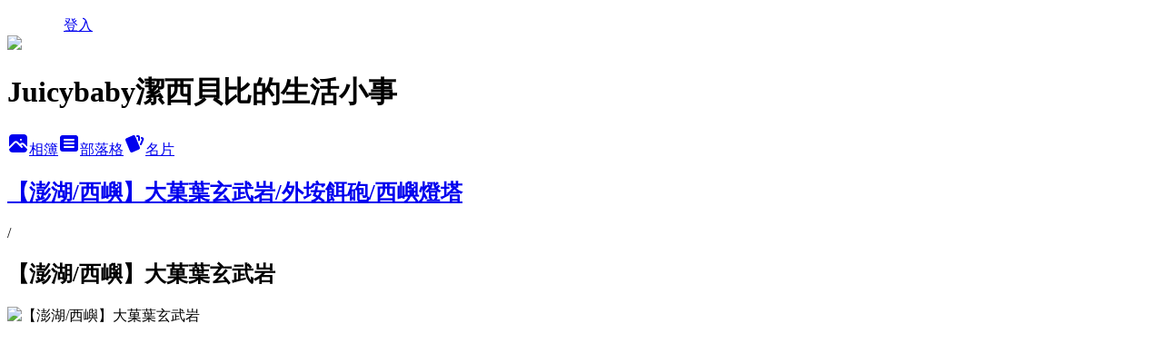

--- FILE ---
content_type: text/html; charset=utf-8
request_url: https://juicybaby0068.pixnet.net/albums/416570330/photos/4737946997
body_size: 12470
content:
<!DOCTYPE html><html lang="zh-TW"><head><meta charSet="utf-8"/><meta name="viewport" content="width=device-width, initial-scale=1"/><link rel="preload" href="/logo_pixnet_ch.svg" as="image"/><link rel="preload" as="image" href="https://picsum.photos/seed/juicybaby0068/1200/400"/><link rel="preload" href="https://pimg.1px.tw/juicybaby0068/1573240570-1324079585.jpg" as="image"/><link rel="stylesheet" href="/main.css" data-precedence="base"/><link rel="preload" as="script" fetchPriority="low" href="https://static.1px.tw/blog-next/_next/static/chunks/94688e2baa9fea03.js"/><script src="https://static.1px.tw/blog-next/_next/static/chunks/41eaa5427c45ebcc.js" async=""></script><script src="https://static.1px.tw/blog-next/_next/static/chunks/e2c6231760bc85bd.js" async=""></script><script src="https://static.1px.tw/blog-next/_next/static/chunks/94bde6376cf279be.js" async=""></script><script src="https://static.1px.tw/blog-next/_next/static/chunks/426b9d9d938a9eb4.js" async=""></script><script src="https://static.1px.tw/blog-next/_next/static/chunks/turbopack-5021d21b4b170dda.js" async=""></script><script src="https://static.1px.tw/blog-next/_next/static/chunks/ff1a16fafef87110.js" async=""></script><script src="https://static.1px.tw/blog-next/_next/static/chunks/e308b2b9ce476a3e.js" async=""></script><script src="https://static.1px.tw/blog-next/_next/static/chunks/2bf79572a40338b7.js" async=""></script><script src="https://static.1px.tw/blog-next/_next/static/chunks/d3c6eed28c1dd8e2.js" async=""></script><script src="https://static.1px.tw/blog-next/_next/static/chunks/d4d39cfc2a072218.js" async=""></script><script src="https://static.1px.tw/blog-next/_next/static/chunks/6a5d72c05b9cd4ba.js" async=""></script><script src="https://static.1px.tw/blog-next/_next/static/chunks/8af6103cf1375f47.js" async=""></script><script src="https://static.1px.tw/blog-next/_next/static/chunks/60d08651d643cedc.js" async=""></script><script src="https://static.1px.tw/blog-next/_next/static/chunks/0c9bfd0a9436c835.js" async=""></script><script src="https://static.1px.tw/blog-next/_next/static/chunks/ed01c75076819ebd.js" async=""></script><script src="https://static.1px.tw/blog-next/_next/static/chunks/a4df8fc19a9a82e6.js" async=""></script><title>【澎湖/西嶼】大菓葉玄武岩 - 痞客邦</title><meta name="description" content="【澎湖/西嶼】大菓葉玄武岩"/><meta name="google-adsense-platform-account" content="pub-2647689032095179"/><meta name="fb:app_id" content="101730233200171"/><link rel="canonical" href="https://juicybaby0068.pixnet.net/blog/albums/416570330/photos/4737946997"/><meta property="og:title" content="【澎湖/西嶼】大菓葉玄武岩 - 痞客邦"/><meta property="og:description" content="【澎湖/西嶼】大菓葉玄武岩"/><meta property="og:url" content="https://juicybaby0068.pixnet.net/blog/albums/416570330/photos/4737946997"/><meta property="og:image" content="https://pimg.1px.tw/juicybaby0068/1573240570-1324079585.jpg"/><meta property="og:image:width" content="1200"/><meta property="og:image:height" content="630"/><meta property="og:image:alt" content="【澎湖/西嶼】大菓葉玄武岩"/><meta property="og:type" content="article"/><meta name="twitter:card" content="summary_large_image"/><meta name="twitter:title" content="【澎湖/西嶼】大菓葉玄武岩 - 痞客邦"/><meta name="twitter:description" content="【澎湖/西嶼】大菓葉玄武岩"/><meta name="twitter:image" content="https://pimg.1px.tw/juicybaby0068/1573240570-1324079585.jpg"/><link rel="icon" href="/favicon.ico?favicon.a62c60e0.ico" sizes="32x32" type="image/x-icon"/><script src="https://static.1px.tw/blog-next/_next/static/chunks/a6dad97d9634a72d.js" noModule=""></script></head><body><!--$--><!--/$--><!--$?--><template id="B:0"></template><!--/$--><script>requestAnimationFrame(function(){$RT=performance.now()});</script><script src="https://static.1px.tw/blog-next/_next/static/chunks/94688e2baa9fea03.js" id="_R_" async=""></script><div hidden id="S:0"><script id="pixnet-vars">
          window.PIXNET = {
            post_id: 0,
            name: "juicybaby0068",
            user_id: 0,
            blog_id: "4806350",
            display_ads: true
          }; 
        </script><div class="relative min-h-screen"><nav class="fixed z-20 w-full bg-orange-500 text-white shadow-sm"><div id="pixnet-navbar-ad-blog_top"></div><div class="container mx-auto flex h-14 max-w-5xl items-center justify-between px-5"><a href="https://www.pixnet.net"><img src="/logo_pixnet_ch.svg" alt="PIXNET Logo"/></a><a href="/auth/authorize" class="!text-white">登入</a></div></nav><div class="container mx-auto max-w-5xl pt-[45px]"><div class="sm:px-4"><div class="bg-muted relative flex flex-col items-center justify-center gap-4 overflow-clip py-10 sm:mt-8 sm:rounded-sm"><img src="https://picsum.photos/seed/juicybaby0068/1200/400" class="absolute inset-0 h-full w-full object-cover"/><div class="absolute inset-0 bg-black/40 backdrop-blur-sm"></div><div class="relative z-10 flex flex-col items-center justify-center gap-4 px-4"><span data-slot="avatar" class="relative flex shrink-0 overflow-hidden rounded-full size-24 shadow"><span data-slot="avatar-fallback" class="bg-muted flex size-full items-center justify-center rounded-full"></span></span><div class="text-center"><h1 class="mb-1 text-2xl font-bold text-white text-shadow-2xs">Juicybaby潔西貝比的生活小事</h1></div><div class="flex items-center justify-center gap-3"><a href="/albums" data-slot="button" class="inline-flex items-center justify-center gap-2 whitespace-nowrap text-sm font-medium transition-all disabled:pointer-events-none disabled:opacity-50 [&amp;_svg]:pointer-events-none [&amp;_svg:not([class*=&#x27;size-&#x27;])]:size-4 shrink-0 [&amp;_svg]:shrink-0 outline-none focus-visible:border-ring focus-visible:ring-ring/50 focus-visible:ring-[3px] aria-invalid:ring-destructive/20 dark:aria-invalid:ring-destructive/40 aria-invalid:border-destructive bg-primary text-primary-foreground hover:bg-primary/90 h-9 px-4 py-2 has-[&gt;svg]:px-3 cursor-pointer rounded-full"><svg xmlns="http://www.w3.org/2000/svg" width="24" height="24" viewBox="0 0 24 24" fill="currentColor" stroke="none" class="tabler-icon tabler-icon-photo-filled "><path d="M8.813 11.612c.457 -.38 .918 -.38 1.386 .011l.108 .098l4.986 4.986l.094 .083a1 1 0 0 0 1.403 -1.403l-.083 -.094l-1.292 -1.293l.292 -.293l.106 -.095c.457 -.38 .918 -.38 1.386 .011l.108 .098l4.674 4.675a4 4 0 0 1 -3.775 3.599l-.206 .005h-12a4 4 0 0 1 -3.98 -3.603l6.687 -6.69l.106 -.095zm9.187 -9.612a4 4 0 0 1 3.995 3.8l.005 .2v9.585l-3.293 -3.292l-.15 -.137c-1.256 -1.095 -2.85 -1.097 -4.096 -.017l-.154 .14l-.307 .306l-2.293 -2.292l-.15 -.137c-1.256 -1.095 -2.85 -1.097 -4.096 -.017l-.154 .14l-5.307 5.306v-9.585a4 4 0 0 1 3.8 -3.995l.2 -.005h12zm-2.99 5l-.127 .007a1 1 0 0 0 0 1.986l.117 .007l.127 -.007a1 1 0 0 0 0 -1.986l-.117 -.007z"></path></svg>相簿</a><a href="/blog" data-slot="button" class="inline-flex items-center justify-center gap-2 whitespace-nowrap text-sm font-medium transition-all disabled:pointer-events-none disabled:opacity-50 [&amp;_svg]:pointer-events-none [&amp;_svg:not([class*=&#x27;size-&#x27;])]:size-4 shrink-0 [&amp;_svg]:shrink-0 outline-none focus-visible:border-ring focus-visible:ring-ring/50 focus-visible:ring-[3px] aria-invalid:ring-destructive/20 dark:aria-invalid:ring-destructive/40 aria-invalid:border-destructive border bg-background shadow-xs hover:bg-accent hover:text-accent-foreground dark:bg-input/30 dark:border-input dark:hover:bg-input/50 h-9 px-4 py-2 has-[&gt;svg]:px-3 cursor-pointer rounded-full"><svg xmlns="http://www.w3.org/2000/svg" width="24" height="24" viewBox="0 0 24 24" fill="currentColor" stroke="none" class="tabler-icon tabler-icon-article-filled "><path d="M19 3a3 3 0 0 1 2.995 2.824l.005 .176v12a3 3 0 0 1 -2.824 2.995l-.176 .005h-14a3 3 0 0 1 -2.995 -2.824l-.005 -.176v-12a3 3 0 0 1 2.824 -2.995l.176 -.005h14zm-2 12h-10l-.117 .007a1 1 0 0 0 0 1.986l.117 .007h10l.117 -.007a1 1 0 0 0 0 -1.986l-.117 -.007zm0 -4h-10l-.117 .007a1 1 0 0 0 0 1.986l.117 .007h10l.117 -.007a1 1 0 0 0 0 -1.986l-.117 -.007zm0 -4h-10l-.117 .007a1 1 0 0 0 0 1.986l.117 .007h10l.117 -.007a1 1 0 0 0 0 -1.986l-.117 -.007z"></path></svg>部落格</a><a href="https://www.pixnet.net/pcard/juicybaby0068" data-slot="button" class="inline-flex items-center justify-center gap-2 whitespace-nowrap text-sm font-medium transition-all disabled:pointer-events-none disabled:opacity-50 [&amp;_svg]:pointer-events-none [&amp;_svg:not([class*=&#x27;size-&#x27;])]:size-4 shrink-0 [&amp;_svg]:shrink-0 outline-none focus-visible:border-ring focus-visible:ring-ring/50 focus-visible:ring-[3px] aria-invalid:ring-destructive/20 dark:aria-invalid:ring-destructive/40 aria-invalid:border-destructive border bg-background shadow-xs hover:bg-accent hover:text-accent-foreground dark:bg-input/30 dark:border-input dark:hover:bg-input/50 h-9 px-4 py-2 has-[&gt;svg]:px-3 cursor-pointer rounded-full"><svg xmlns="http://www.w3.org/2000/svg" width="24" height="24" viewBox="0 0 24 24" fill="currentColor" stroke="none" class="tabler-icon tabler-icon-cards-filled "><path d="M10.348 3.169l-7.15 3.113a2 2 0 0 0 -1.03 2.608l4.92 11.895a1.96 1.96 0 0 0 2.59 1.063l7.142 -3.11a2.002 2.002 0 0 0 1.036 -2.611l-4.92 -11.894a1.96 1.96 0 0 0 -2.588 -1.064z"></path><path d="M16 3a2 2 0 0 1 1.995 1.85l.005 .15v3.5a1 1 0 0 1 -1.993 .117l-.007 -.117v-3.5h-1a1 1 0 0 1 -.117 -1.993l.117 -.007h1z"></path><path d="M19.08 5.61a1 1 0 0 1 1.31 -.53c.257 .108 .505 .21 .769 .314a2 2 0 0 1 1.114 2.479l-.056 .146l-2.298 5.374a1 1 0 0 1 -1.878 -.676l.04 -.11l2.296 -5.371l-.366 -.148l-.402 -.167a1 1 0 0 1 -.53 -1.312z"></path></svg>名片</a></div></div></div></div><div class="p-4"><div class="mb-4 flex items-center gap-2"><a href="/albums/416570330" class="text-gray-400 hover:text-gray-500"><h2 class="text-lg font-bold">【澎湖/西嶼】大菓葉玄武岩/外垵餌砲/西嶼燈塔</h2></a><span>/</span><h2 class="text-lg font-bold text-gray-500">【澎湖/西嶼】大菓葉玄武岩</h2></div><div class="overflow-clip rounded-lg border"><img src="https://pimg.1px.tw/juicybaby0068/1573240570-1324079585.jpg" alt="【澎湖/西嶼】大菓葉玄武岩" class="h-auto w-full rounded-lg object-contain"/></div></div></div></div><section aria-label="Notifications alt+T" tabindex="-1" aria-live="polite" aria-relevant="additions text" aria-atomic="false"></section></div><script>$RB=[];$RV=function(a){$RT=performance.now();for(var b=0;b<a.length;b+=2){var c=a[b],e=a[b+1];null!==e.parentNode&&e.parentNode.removeChild(e);var f=c.parentNode;if(f){var g=c.previousSibling,h=0;do{if(c&&8===c.nodeType){var d=c.data;if("/$"===d||"/&"===d)if(0===h)break;else h--;else"$"!==d&&"$?"!==d&&"$~"!==d&&"$!"!==d&&"&"!==d||h++}d=c.nextSibling;f.removeChild(c);c=d}while(c);for(;e.firstChild;)f.insertBefore(e.firstChild,c);g.data="$";g._reactRetry&&requestAnimationFrame(g._reactRetry)}}a.length=0};
$RC=function(a,b){if(b=document.getElementById(b))(a=document.getElementById(a))?(a.previousSibling.data="$~",$RB.push(a,b),2===$RB.length&&("number"!==typeof $RT?requestAnimationFrame($RV.bind(null,$RB)):(a=performance.now(),setTimeout($RV.bind(null,$RB),2300>a&&2E3<a?2300-a:$RT+300-a)))):b.parentNode.removeChild(b)};$RC("B:0","S:0")</script><script>(self.__next_f=self.__next_f||[]).push([0])</script><script>self.__next_f.push([1,"1:\"$Sreact.fragment\"\n3:I[39756,[\"https://static.1px.tw/blog-next/_next/static/chunks/ff1a16fafef87110.js\",\"https://static.1px.tw/blog-next/_next/static/chunks/e308b2b9ce476a3e.js\"],\"default\"]\n4:I[53536,[\"https://static.1px.tw/blog-next/_next/static/chunks/ff1a16fafef87110.js\",\"https://static.1px.tw/blog-next/_next/static/chunks/e308b2b9ce476a3e.js\"],\"default\"]\n6:I[97367,[\"https://static.1px.tw/blog-next/_next/static/chunks/ff1a16fafef87110.js\",\"https://static.1px.tw/blog-next/_next/static/chunks/e308b2b9ce476a3e.js\"],\"OutletBoundary\"]\n8:I[97367,[\"https://static.1px.tw/blog-next/_next/static/chunks/ff1a16fafef87110.js\",\"https://static.1px.tw/blog-next/_next/static/chunks/e308b2b9ce476a3e.js\"],\"ViewportBoundary\"]\na:I[97367,[\"https://static.1px.tw/blog-next/_next/static/chunks/ff1a16fafef87110.js\",\"https://static.1px.tw/blog-next/_next/static/chunks/e308b2b9ce476a3e.js\"],\"MetadataBoundary\"]\nc:I[63491,[\"https://static.1px.tw/blog-next/_next/static/chunks/2bf79572a40338b7.js\",\"https://static.1px.tw/blog-next/_next/static/chunks/d3c6eed28c1dd8e2.js\"],\"default\"]\n"])</script><script>self.__next_f.push([1,"0:{\"P\":null,\"b\":\"jLMCWaFgMfR_swzrVDvgI\",\"c\":[\"\",\"albums\",\"416570330\",\"photos\",\"4737946997\"],\"q\":\"\",\"i\":false,\"f\":[[[\"\",{\"children\":[\"albums\",{\"children\":[[\"id\",\"416570330\",\"d\"],{\"children\":[\"photos\",{\"children\":[[\"photoId\",\"4737946997\",\"d\"],{\"children\":[\"__PAGE__\",{}]}]}]}]}]},\"$undefined\",\"$undefined\",true],[[\"$\",\"$1\",\"c\",{\"children\":[[[\"$\",\"script\",\"script-0\",{\"src\":\"https://static.1px.tw/blog-next/_next/static/chunks/d4d39cfc2a072218.js\",\"async\":true,\"nonce\":\"$undefined\"}],[\"$\",\"script\",\"script-1\",{\"src\":\"https://static.1px.tw/blog-next/_next/static/chunks/6a5d72c05b9cd4ba.js\",\"async\":true,\"nonce\":\"$undefined\"}],[\"$\",\"script\",\"script-2\",{\"src\":\"https://static.1px.tw/blog-next/_next/static/chunks/8af6103cf1375f47.js\",\"async\":true,\"nonce\":\"$undefined\"}]],\"$L2\"]}],{\"children\":[[\"$\",\"$1\",\"c\",{\"children\":[null,[\"$\",\"$L3\",null,{\"parallelRouterKey\":\"children\",\"error\":\"$undefined\",\"errorStyles\":\"$undefined\",\"errorScripts\":\"$undefined\",\"template\":[\"$\",\"$L4\",null,{}],\"templateStyles\":\"$undefined\",\"templateScripts\":\"$undefined\",\"notFound\":\"$undefined\",\"forbidden\":\"$undefined\",\"unauthorized\":\"$undefined\"}]]}],{\"children\":[[\"$\",\"$1\",\"c\",{\"children\":[null,[\"$\",\"$L3\",null,{\"parallelRouterKey\":\"children\",\"error\":\"$undefined\",\"errorStyles\":\"$undefined\",\"errorScripts\":\"$undefined\",\"template\":[\"$\",\"$L4\",null,{}],\"templateStyles\":\"$undefined\",\"templateScripts\":\"$undefined\",\"notFound\":\"$undefined\",\"forbidden\":\"$undefined\",\"unauthorized\":\"$undefined\"}]]}],{\"children\":[[\"$\",\"$1\",\"c\",{\"children\":[null,[\"$\",\"$L3\",null,{\"parallelRouterKey\":\"children\",\"error\":\"$undefined\",\"errorStyles\":\"$undefined\",\"errorScripts\":\"$undefined\",\"template\":[\"$\",\"$L4\",null,{}],\"templateStyles\":\"$undefined\",\"templateScripts\":\"$undefined\",\"notFound\":\"$undefined\",\"forbidden\":\"$undefined\",\"unauthorized\":\"$undefined\"}]]}],{\"children\":[[\"$\",\"$1\",\"c\",{\"children\":[null,[\"$\",\"$L3\",null,{\"parallelRouterKey\":\"children\",\"error\":\"$undefined\",\"errorStyles\":\"$undefined\",\"errorScripts\":\"$undefined\",\"template\":[\"$\",\"$L4\",null,{}],\"templateStyles\":\"$undefined\",\"templateScripts\":\"$undefined\",\"notFound\":\"$undefined\",\"forbidden\":\"$undefined\",\"unauthorized\":\"$undefined\"}]]}],{\"children\":[[\"$\",\"$1\",\"c\",{\"children\":[\"$L5\",[[\"$\",\"script\",\"script-0\",{\"src\":\"https://static.1px.tw/blog-next/_next/static/chunks/0c9bfd0a9436c835.js\",\"async\":true,\"nonce\":\"$undefined\"}],[\"$\",\"script\",\"script-1\",{\"src\":\"https://static.1px.tw/blog-next/_next/static/chunks/ed01c75076819ebd.js\",\"async\":true,\"nonce\":\"$undefined\"}],[\"$\",\"script\",\"script-2\",{\"src\":\"https://static.1px.tw/blog-next/_next/static/chunks/a4df8fc19a9a82e6.js\",\"async\":true,\"nonce\":\"$undefined\"}]],[\"$\",\"$L6\",null,{\"children\":\"$@7\"}]]}],{},null,false,false]},null,false,false]},null,false,false]},null,false,false]},null,false,false]},null,false,false],[\"$\",\"$1\",\"h\",{\"children\":[null,[\"$\",\"$L8\",null,{\"children\":\"$@9\"}],[\"$\",\"$La\",null,{\"children\":\"$@b\"}],null]}],false]],\"m\":\"$undefined\",\"G\":[\"$c\",[]],\"S\":false}\n"])</script><script>self.__next_f.push([1,"9:[[\"$\",\"meta\",\"0\",{\"charSet\":\"utf-8\"}],[\"$\",\"meta\",\"1\",{\"name\":\"viewport\",\"content\":\"width=device-width, initial-scale=1\"}]]\n"])</script><script>self.__next_f.push([1,"d:I[79520,[\"https://static.1px.tw/blog-next/_next/static/chunks/d4d39cfc2a072218.js\",\"https://static.1px.tw/blog-next/_next/static/chunks/6a5d72c05b9cd4ba.js\",\"https://static.1px.tw/blog-next/_next/static/chunks/8af6103cf1375f47.js\"],\"\"]\n10:I[2352,[\"https://static.1px.tw/blog-next/_next/static/chunks/d4d39cfc2a072218.js\",\"https://static.1px.tw/blog-next/_next/static/chunks/6a5d72c05b9cd4ba.js\",\"https://static.1px.tw/blog-next/_next/static/chunks/8af6103cf1375f47.js\"],\"AdultWarningModal\"]\n11:I[69182,[\"https://static.1px.tw/blog-next/_next/static/chunks/d4d39cfc2a072218.js\",\"https://static.1px.tw/blog-next/_next/static/chunks/6a5d72c05b9cd4ba.js\",\"https://static.1px.tw/blog-next/_next/static/chunks/8af6103cf1375f47.js\"],\"HydrationComplete\"]\n12:I[12985,[\"https://static.1px.tw/blog-next/_next/static/chunks/d4d39cfc2a072218.js\",\"https://static.1px.tw/blog-next/_next/static/chunks/6a5d72c05b9cd4ba.js\",\"https://static.1px.tw/blog-next/_next/static/chunks/8af6103cf1375f47.js\"],\"NuqsAdapter\"]\n13:I[82782,[\"https://static.1px.tw/blog-next/_next/static/chunks/d4d39cfc2a072218.js\",\"https://static.1px.tw/blog-next/_next/static/chunks/6a5d72c05b9cd4ba.js\",\"https://static.1px.tw/blog-next/_next/static/chunks/8af6103cf1375f47.js\"],\"RefineContext\"]\n14:I[29306,[\"https://static.1px.tw/blog-next/_next/static/chunks/d4d39cfc2a072218.js\",\"https://static.1px.tw/blog-next/_next/static/chunks/6a5d72c05b9cd4ba.js\",\"https://static.1px.tw/blog-next/_next/static/chunks/8af6103cf1375f47.js\",\"https://static.1px.tw/blog-next/_next/static/chunks/60d08651d643cedc.js\",\"https://static.1px.tw/blog-next/_next/static/chunks/d3c6eed28c1dd8e2.js\"],\"default\"]\n2:[\"$\",\"html\",null,{\"lang\":\"zh-TW\",\"children\":[[\"$\",\"$Ld\",null,{\"id\":\"google-tag-manager\",\"strategy\":\"afterInteractive\",\"children\":\"\\n(function(w,d,s,l,i){w[l]=w[l]||[];w[l].push({'gtm.start':\\nnew Date().getTime(),event:'gtm.js'});var f=d.getElementsByTagName(s)[0],\\nj=d.createElement(s),dl=l!='dataLayer'?'\u0026l='+l:'';j.async=true;j.src=\\n'https://www.googletagmanager.com/gtm.js?id='+i+dl;f.parentNode.insertBefore(j,f);\\n})(window,document,'script','dataLayer','GTM-TRLQMPKX');\\n  \"}],\"$Le\",\"$Lf\",[\"$\",\"body\",null,{\"children\":[[\"$\",\"$L10\",null,{\"display\":false}],[\"$\",\"$L11\",null,{}],[\"$\",\"$L12\",null,{\"children\":[\"$\",\"$L13\",null,{\"children\":[\"$\",\"$L3\",null,{\"parallelRouterKey\":\"children\",\"error\":\"$undefined\",\"errorStyles\":\"$undefined\",\"errorScripts\":\"$undefined\",\"template\":[\"$\",\"$L4\",null,{}],\"templateStyles\":\"$undefined\",\"templateScripts\":\"$undefined\",\"notFound\":[[\"$\",\"$L14\",null,{}],[]],\"forbidden\":\"$undefined\",\"unauthorized\":\"$undefined\"}]}]}]]}]]}]\n"])</script><script>self.__next_f.push([1,"e:null\nf:null\n"])</script><script>self.__next_f.push([1,"16:I[86294,[\"https://static.1px.tw/blog-next/_next/static/chunks/d4d39cfc2a072218.js\",\"https://static.1px.tw/blog-next/_next/static/chunks/6a5d72c05b9cd4ba.js\",\"https://static.1px.tw/blog-next/_next/static/chunks/8af6103cf1375f47.js\",\"https://static.1px.tw/blog-next/_next/static/chunks/0c9bfd0a9436c835.js\",\"https://static.1px.tw/blog-next/_next/static/chunks/ed01c75076819ebd.js\",\"https://static.1px.tw/blog-next/_next/static/chunks/a4df8fc19a9a82e6.js\"],\"HeaderSection\"]\n18:I[27201,[\"https://static.1px.tw/blog-next/_next/static/chunks/ff1a16fafef87110.js\",\"https://static.1px.tw/blog-next/_next/static/chunks/e308b2b9ce476a3e.js\"],\"IconMark\"]\n:HL[\"/main.css\",\"style\"]\n"])</script><script>self.__next_f.push([1,"5:[[\"$\",\"script\",null,{\"id\":\"pixnet-vars\",\"children\":\"\\n          window.PIXNET = {\\n            post_id: 0,\\n            name: \\\"juicybaby0068\\\",\\n            user_id: 0,\\n            blog_id: \\\"4806350\\\",\\n            display_ads: true\\n          }; \\n        \"}],[\"$\",\"link\",null,{\"rel\":\"stylesheet\",\"href\":\"/main.css\",\"precedence\":\"base\"}],[\"$\",\"div\",null,{\"className\":\"relative min-h-screen\",\"children\":[\"$L15\",[\"$\",\"div\",null,{\"className\":\"container mx-auto max-w-5xl pt-[45px]\",\"children\":[[\"$\",\"$L16\",null,{\"blog\":{\"blog_id\":\"4806350\",\"urls\":{\"blog_url\":\"https://juicybaby0068.pixnet.net/blog\",\"album_url\":\"https://juicybaby0068.pixnet.net/albums\",\"card_url\":\"https://www.pixnet.net/pcard/juicybaby0068\",\"sitemap_url\":\"https://juicybaby0068.pixnet.net/sitemap.xml\"},\"name\":\"juicybaby0068\",\"display_name\":\"Juicybaby潔西貝比的生活小事\",\"description\":\"嗨！歡迎光臨juicybaby潔西貝比的生活小事，這是一個溫馨的小家庭日記，寫著潔西麻帶著一對龍鳳胎到處吃喝玩耍的生活雜事！\",\"visibility\":\"public\",\"freeze\":\"active\",\"default_comment_permission\":\"allow\",\"service_album\":\"enable\",\"rss_mode\":\"auto\",\"taxonomy\":{\"id\":16,\"name\":\"休閒旅遊\"},\"logo\":{\"id\":\"7011264085\",\"url\":\"https://pimg.1px.tw/blog/juicybaby0068/logo/838859383001177602.webp\"},\"logo_url\":\"https://pimg.1px.tw/blog/juicybaby0068/logo/838859383001177602.webp\",\"owner\":{\"sub\":\"838255305283512770\",\"display_name\":\"廖潔西\",\"avatar\":\"https://pimg.1px.tw/juicybaby0068/logo/juicybaby0068.png\",\"login_country\":null,\"login_city\":null,\"login_at\":0,\"created_at\":1389082557,\"updated_at\":1765078526},\"socials\":{\"social_email\":\"juicybaby0068@gmail.com\",\"social_line\":\"\",\"social_facebook\":\"https://www.facebook.com/juicybaby00068\",\"social_instagram\":\"\",\"social_youtube\":\"https://www.youtube.com/@juicybaby0068/videos\",\"created_at\":1765222731,\"updated_at\":1765222731},\"stats\":{\"views_initialized\":2761470,\"views_total\":2765670,\"views_today\":100,\"post_count\":0,\"updated_at\":1768826410},\"marketing\":{\"keywords\":null,\"gsc_site_verification\":null,\"sitemap_verified_at\":1768767514,\"ga_account\":null,\"created_at\":1765777749,\"updated_at\":1768767514},\"watermark\":{\"status\":\"disabled\",\"type\":\"image\",\"text\":\"\",\"image\":{\"id\":\"7011264086\",\"url\":\"https://pimg.1px.tw/blog/juicybaby0068/watermark/838860796972320684.jpg\"},\"position\":\"bottom-right\",\"opacity\":80,\"updated_at\":1765222890},\"custom_domain\":null,\"hero_image\":{\"id\":1768826499,\"url\":\"https://picsum.photos/seed/juicybaby0068/1200/400\"},\"widgets\":{\"sidebar1\":[{\"id\":39274328,\"identifier\":\"pixMyPlace\",\"title\":\"個人資訊\",\"sort\":2,\"data\":null},{\"id\":39274330,\"identifier\":\"cus1635097\",\"title\":\"潔西麻的YouTube頻道\",\"sort\":4,\"data\":\"\u003ciframe width=\\\"190\\\" height=\\\"250\\\" src=\\\"https://www.youtube.com/embed/i0JkXCLBBLk\\\" title=\\\"YouTube video player\\\" frameborder=\\\"0\\\" allow=\\\"accelerometer; autoplay; clipboard-write; encrypted-media; gyroscope; picture-in-picture; web-share\\\" allowfullscreen\u003e\u003c/iframe\u003e\"},{\"id\":39274331,\"identifier\":\"cus1635100\",\"title\":\"潔西麻的粉絲頁\",\"sort\":5,\"data\":\"\u003ciframe src=\\\"https://www.facebook.com/plugins/page.php?href=https%3A%2F%2Fwww.facebook.com%2Fjuicybaby00068%2F\u0026tabs=timeline\u0026width=190\u0026height=250\u0026small_header=false\u0026adapt_container_width=true\u0026hide_cover=false\u0026show_facepile=true\u0026appId\\\" width=\\\"190\\\" height=\\\"250\\\" style=\\\"border:none;overflow:hidden\\\" scrolling=\\\"no\\\" frameborder=\\\"0\\\" allowfullscreen=\\\"true\\\" allow=\\\"autoplay; clipboard-write; encrypted-media; picture-in-picture; web-share\\\"\u003e\u003c/iframe\u003e\"},{\"id\":39274332,\"identifier\":\"pixHotArticle\",\"title\":\"熱門文章\",\"sort\":6,\"data\":[{\"id\":\"10268717057\",\"title\":\"潔西麻的美食日記─【桃園/龍潭】貴族世家牛排(龍潭店)\",\"featured\":{\"id\":null,\"url\":\"https://pimg.1px.tw/juicybaby0068/1425299118-925782820.jpg\"},\"tags\":[],\"published_at\":1425753158,\"post_url\":\"https://juicybaby0068.pixnet.net/blog/posts/10268717057\",\"stats\":{\"post_id\":\"10268717057\",\"views\":7480,\"views_today\":10,\"likes\":7,\"link_clicks\":0,\"comments\":0,\"replies\":0,\"created_at\":0,\"updated_at\":1768794076}},{\"id\":\"10311676342\",\"title\":\"【苗栗/後龍】客家圓樓旁的無人火車站--\u003e豐富車站\",\"featured\":{\"id\":null,\"url\":\"https://pimg.1px.tw/juicybaby0068/1446965983-3578647085.jpg\"},\"tags\":[],\"published_at\":1447943603,\"post_url\":\"https://juicybaby0068.pixnet.net/blog/posts/10311676342\",\"stats\":{\"post_id\":\"10311676342\",\"views\":2431,\"views_today\":2,\"likes\":0,\"link_clicks\":0,\"comments\":2,\"replies\":0,\"created_at\":0,\"updated_at\":1768794179}},{\"id\":\"10313683312\",\"title\":\"【新竹/新埔】九芎湖風景區半日遊(下)--\u003e周家庄觀光農場吃特殊的仙楂冰淇淋--\u003e新津醬油--\u003e經過劉家莊悶雞--\u003e明池\",\"featured\":{\"id\":null,\"url\":\"https://pimg.1px.tw/juicybaby0068/1449341430-58346154.jpg\"},\"tags\":[],\"published_at\":1449678301,\"post_url\":\"https://juicybaby0068.pixnet.net/blog/posts/10313683312\",\"stats\":{\"post_id\":\"10313683312\",\"views\":5817,\"views_today\":1,\"likes\":0,\"link_clicks\":0,\"comments\":6,\"replies\":0,\"created_at\":0,\"updated_at\":1768794187}},{\"id\":\"10343852737\",\"title\":\"帶孩子一起去韓國17【釜山/機張】2017/07--\u003e搭1003急行巴士到機張--\u003e機張市場--\u003e大發螃蟹海產店大啖長腳松葉蟹與香噴噴海苔蟹膏炒飯\",\"featured\":{\"id\":null,\"url\":\"https://pimg.1px.tw/juicybaby0068/1505653314-694405891.jpg\"},\"tags\":[],\"published_at\":1505561543,\"post_url\":\"https://juicybaby0068.pixnet.net/blog/posts/10343852737\",\"stats\":{\"post_id\":\"10343852737\",\"views\":4785,\"views_today\":1,\"likes\":0,\"link_clicks\":0,\"comments\":2,\"replies\":0,\"created_at\":0,\"updated_at\":1768826440}},{\"id\":\"10346704346\",\"title\":\"【高雄/前鎮區】捷運左營站--\u003e捷運草衙站--\u003e大魯閣草衙道TAROKO PARK\",\"featured\":{\"id\":null,\"url\":\"https://pimg.1px.tw/juicybaby0068/1519666697-3407991321.jpg\"},\"tags\":[],\"published_at\":1519670762,\"post_url\":\"https://juicybaby0068.pixnet.net/blog/posts/10346704346\",\"stats\":{\"post_id\":\"10346704346\",\"views\":44732,\"views_today\":3,\"likes\":27,\"link_clicks\":0,\"comments\":0,\"replies\":0,\"created_at\":0,\"updated_at\":1768794429}},{\"id\":\"10346919065\",\"title\":\"潔西麻的美食日記─【高雄/小港區】萬教羊肉海產(萬教羊肉爐)\",\"featured\":{\"id\":null,\"url\":\"https://pimg.1px.tw/juicybaby0068/1519503397-2805290196.jpg\"},\"tags\":[],\"published_at\":1520608985,\"post_url\":\"https://juicybaby0068.pixnet.net/blog/posts/10346919065\",\"stats\":{\"post_id\":\"10346919065\",\"views\":1447,\"views_today\":1,\"likes\":0,\"link_clicks\":0,\"comments\":0,\"replies\":0,\"created_at\":0,\"updated_at\":1768826212}},{\"id\":\"10347574011\",\"title\":\"【新竹/橫山】大山背小健行--\u003e樂善堂--\u003e大嬸婆的家手工窯烤麵包\",\"featured\":{\"id\":null,\"url\":\"https://pimg.1px.tw/juicybaby0068/1525972197-729040719.jpg\"},\"tags\":[],\"published_at\":1526146752,\"post_url\":\"https://juicybaby0068.pixnet.net/blog/posts/10347574011\",\"stats\":{\"post_id\":\"10347574011\",\"views\":1807,\"views_today\":1,\"likes\":0,\"link_clicks\":0,\"comments\":0,\"replies\":0,\"created_at\":0,\"updated_at\":1768826440}},{\"id\":\"10348676120\",\"title\":\"帶孩子一起去日本114【九州/福岡住宿資訊】2018/07--\u003e東橫INN(博多西中洲分店)--\u003e在日本上網的DoCoMo上網卡\",\"featured\":{\"id\":null,\"url\":\"https://pimg.1px.tw/juicybaby0068/1535657386-3417137894.jpg\"},\"tags\":[],\"published_at\":1535989645,\"post_url\":\"https://juicybaby0068.pixnet.net/blog/posts/10348676120\",\"stats\":{\"post_id\":\"10348676120\",\"views\":1390,\"views_today\":3,\"likes\":0,\"link_clicks\":0,\"comments\":0,\"replies\":0,\"created_at\":0,\"updated_at\":1768826424}},{\"id\":\"10349754956\",\"title\":\"潔西麻的美食日記─【新竹/竹北】我家牛排(竹北店)\",\"featured\":{\"id\":null,\"url\":\"https://pimg.1px.tw/juicybaby0068/1550686881-2306911928.jpg\"},\"tags\":[],\"published_at\":1550779575,\"post_url\":\"https://juicybaby0068.pixnet.net/blog/posts/10349754956\",\"stats\":{\"post_id\":\"10349754956\",\"views\":12756,\"views_today\":1,\"likes\":24,\"link_clicks\":0,\"comments\":2,\"replies\":0,\"created_at\":0,\"updated_at\":1768826440}},{\"id\":\"10349994752\",\"title\":\"帶孩子一起去日本150【九州環島自駕遊/鹿兒島住宿資訊】2018/07--\u003e東橫INN(中央站東口店)check in\",\"featured\":{\"id\":null,\"url\":\"https://pimg.1px.tw/juicybaby0068/1554141879-3447315858.jpg\"},\"tags\":[],\"published_at\":1554227389,\"post_url\":\"https://juicybaby0068.pixnet.net/blog/posts/10349994752\",\"stats\":{\"post_id\":\"10349994752\",\"views\":863,\"views_today\":0,\"likes\":15,\"link_clicks\":0,\"comments\":4,\"replies\":0,\"created_at\":0,\"updated_at\":1768794524}}]},{\"id\":39274333,\"identifier\":\"pixCategory\",\"title\":\"文章分類\",\"sort\":7,\"data\":[{\"type\":\"category\",\"id\":\"10004577616\",\"name\":\"帶孩子自駕土耳其\",\"post_count\":6,\"url\":\"https://abc.com\",\"sort\":0},{\"type\":\"category\",\"id\":\"10004368487\",\"name\":\"帶孩子去玩新加坡\",\"post_count\":21,\"url\":\"https://abc.com\",\"sort\":1},{\"type\":\"category\",\"id\":\"10004143829\",\"name\":\"帶孩子一起去韓國\",\"post_count\":47,\"url\":\"https://abc.com\",\"sort\":2},{\"type\":\"category\",\"id\":\"10003556309\",\"name\":\"帶孩子一起去澳洲\",\"post_count\":37,\"url\":\"https://abc.com\",\"sort\":3},{\"type\":\"category\",\"id\":\"10003449542\",\"name\":\"帶孩子一起去泰國\",\"post_count\":49,\"url\":\"https://abc.com\",\"sort\":4},{\"type\":\"category\",\"id\":\"10004331440\",\"name\":\"帶孩子玩日本九州\",\"post_count\":69,\"url\":\"https://abc.com\",\"sort\":5},{\"type\":\"category\",\"id\":\"10003927282\",\"name\":\"帶孩子玩日本大阪\",\"post_count\":6,\"url\":\"https://abc.com\",\"sort\":6},{\"type\":\"category\",\"id\":\"10002132030\",\"name\":\"帶孩子玩日本京都\",\"post_count\":16,\"url\":\"https://abc.com\",\"sort\":7},{\"type\":\"category\",\"id\":\"10003927288\",\"name\":\"帶孩子玩日本東京\",\"post_count\":18,\"url\":\"https://abc.com\",\"sort\":8},{\"type\":\"category\",\"id\":\"10003927291\",\"name\":\"帶孩子玩日本關東\",\"post_count\":24,\"url\":\"https://abc.com\",\"sort\":9},{\"type\":\"category\",\"id\":\"10004046132\",\"name\":\"帶孩子玩日本東北\",\"post_count\":19,\"url\":\"https://abc.com\",\"sort\":10},{\"type\":\"category\",\"id\":\"10003927279\",\"name\":\"帶孩子去玩北海道\",\"post_count\":28,\"url\":\"https://abc.com\",\"sort\":11},{\"type\":\"category\",\"id\":\"10003995085\",\"name\":\"帶孩子玩馬來西亞\",\"post_count\":27,\"url\":\"https://abc.com\",\"sort\":12},{\"type\":\"category\",\"id\":\"10003459331\",\"name\":\"潔西麻的韓國自助\",\"post_count\":12,\"url\":\"https://abc.com\",\"sort\":13},{\"type\":\"category\",\"id\":\"10003897516\",\"name\":\"潔西麻的歐洲自助\",\"post_count\":45,\"url\":\"https://abc.com\",\"sort\":14},{\"type\":\"category\",\"id\":\"10004419046\",\"name\":\"潔西麻的影片紀錄\",\"post_count\":22,\"url\":\"https://abc.com\",\"sort\":15},{\"type\":\"category\",\"id\":\"10004394920\",\"name\":\"潔西麻的數位生活\",\"post_count\":1,\"url\":\"https://abc.com\",\"sort\":16},{\"type\":\"category\",\"id\":\"10004036940\",\"name\":\"潔西麻玩台灣北部\",\"post_count\":58,\"url\":\"https://abc.com\",\"sort\":17},{\"type\":\"category\",\"id\":\"10004036943\",\"name\":\"潔西麻玩台灣中部\",\"post_count\":29,\"url\":\"https://abc.com\",\"sort\":18},{\"type\":\"category\",\"id\":\"10004036946\",\"name\":\"潔西麻玩台灣南部\",\"post_count\":47,\"url\":\"https://abc.com\",\"sort\":19},{\"type\":\"category\",\"id\":\"10004036949\",\"name\":\"潔西麻玩台灣東部\",\"post_count\":33,\"url\":\"https://abc.com\",\"sort\":20},{\"type\":\"category\",\"id\":\"10004376680\",\"name\":\"潔西麻玩台灣澎湖\",\"post_count\":15,\"url\":\"https://abc.com\",\"sort\":21},{\"type\":\"category\",\"id\":\"10004075497\",\"name\":\"潔西麻也來玩烘培\",\"post_count\":5,\"url\":\"https://abc.com\",\"sort\":22},{\"type\":\"category\",\"id\":\"10003897528\",\"name\":\"潔西麻嚐台北美食\",\"post_count\":16,\"url\":\"https://abc.com\",\"sort\":23},{\"type\":\"category\",\"id\":\"10003907056\",\"name\":\"潔西麻嚐新北美食\",\"post_count\":14,\"url\":\"https://abc.com\",\"sort\":24},{\"type\":\"category\",\"id\":\"10003897534\",\"name\":\"潔西麻嚐桃園美食\",\"post_count\":15,\"url\":\"https://abc.com\",\"sort\":25},{\"type\":\"category\",\"id\":\"10003907059\",\"name\":\"潔西麻嚐中壢美食\",\"post_count\":10,\"url\":\"https://abc.com\",\"sort\":26},{\"type\":\"category\",\"id\":\"10003897519\",\"name\":\"潔西麻嚐新竹美食\",\"post_count\":122,\"url\":\"https://abc.com\",\"sort\":27},{\"type\":\"category\",\"id\":\"10003897522\",\"name\":\"潔西麻嚐苗栗美食\",\"post_count\":61,\"url\":\"https://abc.com\",\"sort\":28},{\"type\":\"category\",\"id\":\"10003897525\",\"name\":\"潔西麻嚐台中美食\",\"post_count\":21,\"url\":\"https://abc.com\",\"sort\":29},{\"type\":\"category\",\"id\":\"10004211368\",\"name\":\"潔西麻嚐彰化美食\",\"post_count\":2,\"url\":\"https://abc.com\",\"sort\":30},{\"type\":\"category\",\"id\":\"10004433494\",\"name\":\"潔西麻嚐雲林美食\",\"post_count\":5,\"url\":\"https://abc.com\",\"sort\":31},{\"type\":\"category\",\"id\":\"10004335886\",\"name\":\"潔西麻嚐嘉義美食\",\"post_count\":5,\"url\":\"https://abc.com\",\"sort\":32},{\"type\":\"category\",\"id\":\"10003967971\",\"name\":\"潔西麻嚐台南美食\",\"post_count\":14,\"url\":\"https://abc.com\",\"sort\":33},{\"type\":\"category\",\"id\":\"10003962436\",\"name\":\"潔西麻嚐高雄美食\",\"post_count\":16,\"url\":\"https://abc.com\",\"sort\":34},{\"type\":\"category\",\"id\":\"10004018670\",\"name\":\"潔西麻嚐屏東美食\",\"post_count\":2,\"url\":\"https://abc.com\",\"sort\":35},{\"type\":\"category\",\"id\":\"10003974912\",\"name\":\"潔西麻嚐宜蘭美食\",\"post_count\":3,\"url\":\"https://abc.com\",\"sort\":36},{\"type\":\"category\",\"id\":\"10003907086\",\"name\":\"潔西麻嚐花蓮美食\",\"post_count\":6,\"url\":\"https://abc.com\",\"sort\":37},{\"type\":\"category\",\"id\":\"10004418347\",\"name\":\"潔西麻嚐台東美食\",\"post_count\":5,\"url\":\"https://abc.com\",\"sort\":38}]},{\"id\":39274334,\"identifier\":\"pixLatestArticle\",\"title\":\"最新文章\",\"sort\":8,\"data\":[{\"id\":\"10358265793\",\"title\":\"帶孩子自駕土耳其6【土耳其/伊斯坦堡】蘇丹艾哈邁德清真寺（Sultanahmet Camii）--\u003e蘇丹艾哈邁德廣場（君士坦丁堡競技場）散步--\u003e蛇柱、圖特摩斯三世方尖碑、牆柱、德國噴泉\",\"featured\":{\"id\":null,\"url\":\"https://pimg.1px.tw/juicybaby0068/1742502321-3294225883-g.jpg\"},\"tags\":[],\"published_at\":1742505145,\"post_url\":\"https://juicybaby0068.pixnet.net/blog/posts/10358265793\",\"stats\":{\"post_id\":\"10358265793\",\"views\":97,\"views_today\":2,\"likes\":0,\"link_clicks\":0,\"comments\":11,\"replies\":0,\"created_at\":0,\"updated_at\":1768794906}},{\"id\":\"10358262052\",\"title\":\"帶孩子自駕土耳其5【土耳其/伊斯坦堡】Little Piece of Asia中餐廳\",\"featured\":{\"id\":null,\"url\":\"https://pimg.1px.tw/juicybaby0068/1742307090-2122714787-g.jpg\"},\"tags\":[],\"published_at\":1742312106,\"post_url\":\"https://juicybaby0068.pixnet.net/blog/posts/10358262052\",\"stats\":{\"post_id\":\"10358262052\",\"views\":62,\"views_today\":3,\"likes\":0,\"link_clicks\":0,\"comments\":16,\"replies\":0,\"created_at\":0,\"updated_at\":1768794906}},{\"id\":\"10358259523\",\"title\":\"帶孩子自駕土耳其4【土耳其/伊斯坦堡】小巷弄隨處走走--\u003eBegonville Cafe \u0026 Bistro吃午餐\",\"featured\":{\"id\":null,\"url\":\"https://pimg.1px.tw/juicybaby0068/1742151310-123929663-g.jpg\"},\"tags\":[],\"published_at\":1742164163,\"post_url\":\"https://juicybaby0068.pixnet.net/blog/posts/10358259523\",\"stats\":{\"post_id\":\"10358259523\",\"views\":27,\"views_today\":1,\"likes\":0,\"link_clicks\":0,\"comments\":2,\"replies\":0,\"created_at\":0,\"updated_at\":1768794906}},{\"id\":\"10358254630\",\"title\":\"帶孩子自駕土耳其3【土耳其/伊斯坦堡】Sultanahmet NU Hotel巷口的土耳其料理餐廳--\u003eÖzlem Karadeniz Pide Kebap Salonu\",\"featured\":{\"id\":null,\"url\":\"https://pimg.1px.tw/juicybaby0068/1741993556-3085112699-g.jpg\"},\"tags\":[],\"published_at\":1741994072,\"post_url\":\"https://juicybaby0068.pixnet.net/blog/posts/10358254630\",\"stats\":{\"post_id\":\"10358254630\",\"views\":25,\"views_today\":1,\"likes\":0,\"link_clicks\":0,\"comments\":6,\"replies\":0,\"created_at\":0,\"updated_at\":1768794905}},{\"id\":\"10358244340\",\"title\":\"帶孩子自駕土耳其2【土耳其/伊斯坦堡住宿資訊】伊斯坦堡機場--\u003e搭Bus進伊斯坦堡市區--\u003e轉搭地面電車到住宿旅館--\u003e薩爾塔納梅特努酒店 Sultanahmet NU Hotel check in\",\"featured\":{\"id\":null,\"url\":\"https://pimg.1px.tw/juicybaby0068/1741465610-2659409383-g.jpg\"},\"tags\":[],\"published_at\":1741529964,\"post_url\":\"https://juicybaby0068.pixnet.net/blog/posts/10358244340\",\"stats\":{\"post_id\":\"10358244340\",\"views\":54,\"views_today\":1,\"likes\":0,\"link_clicks\":0,\"comments\":6,\"replies\":0,\"created_at\":0,\"updated_at\":1768794905}},{\"id\":\"10358222782\",\"title\":\"帶孩子自駕土耳其1【出發/桃園/泰國/土耳其】桃園國際機場--\u003e搭乘長榮航空前往泰國曼谷轉機--\u003e抵達土耳其伊斯坦堡國際機場\",\"featured\":{\"id\":null,\"url\":\"https://pimg.1px.tw/juicybaby0068/1740771117-2452688548-g.jpg\"},\"tags\":[],\"published_at\":1740772680,\"post_url\":\"https://juicybaby0068.pixnet.net/blog/posts/10358222782\",\"stats\":{\"post_id\":\"10358222782\",\"views\":43,\"views_today\":2,\"likes\":0,\"link_clicks\":0,\"comments\":2,\"replies\":0,\"created_at\":0,\"updated_at\":1768794904}},{\"id\":\"10358086453\",\"title\":\"潔西麻的美食日記─【新北/板橋】裕民夜市--\u003e上海生煎包/元氣脆皮章魚燒(裕民店)\",\"featured\":{\"id\":null,\"url\":\"https://pimg.1px.tw/juicybaby0068/1736800432-405805285-g.jpg\"},\"tags\":[],\"published_at\":1737408750,\"post_url\":\"https://juicybaby0068.pixnet.net/blog/posts/10358086453\",\"stats\":{\"post_id\":\"10358086453\",\"views\":186,\"views_today\":1,\"likes\":0,\"link_clicks\":0,\"comments\":26,\"replies\":0,\"created_at\":0,\"updated_at\":1768826491}},{\"id\":\"10358081599\",\"title\":\"潔西麻的美食日記─【新竹/竹東】夯臭豆腐(竹東店)\",\"featured\":{\"id\":null,\"url\":\"https://pimg.1px.tw/juicybaby0068/1737298392-33119288-g.jpg\"},\"tags\":[],\"published_at\":1737298495,\"post_url\":\"https://juicybaby0068.pixnet.net/blog/posts/10358081599\",\"stats\":{\"post_id\":\"10358081599\",\"views\":238,\"views_today\":1,\"likes\":0,\"link_clicks\":0,\"comments\":6,\"replies\":0,\"created_at\":0,\"updated_at\":1768794899}},{\"id\":\"10358075035\",\"title\":\"潔西麻的美食日記─【雲林/虎尾】虎尾魷魚羹\",\"featured\":{\"id\":null,\"url\":\"https://pimg.1px.tw/juicybaby0068/1736877564-4209905194-g.jpg\"},\"tags\":[],\"published_at\":1737124179,\"post_url\":\"https://juicybaby0068.pixnet.net/blog/posts/10358075035\",\"stats\":{\"post_id\":\"10358075035\",\"views\":94,\"views_today\":3,\"likes\":0,\"link_clicks\":0,\"comments\":3,\"replies\":0,\"created_at\":0,\"updated_at\":1768794899}},{\"id\":\"10358066080\",\"title\":\"潔西麻的美食日記─【雲林/虎尾】虎秋文昌雞\",\"featured\":{\"id\":null,\"url\":\"https://pimg.1px.tw/juicybaby0068/1736877406-4004301969-g.jpg\"},\"tags\":[],\"published_at\":1736879126,\"post_url\":\"https://juicybaby0068.pixnet.net/blog/posts/10358066080\",\"stats\":{\"post_id\":\"10358066080\",\"views\":737,\"views_today\":6,\"likes\":0,\"link_clicks\":0,\"comments\":6,\"replies\":0,\"created_at\":0,\"updated_at\":1768794899}}]},{\"id\":39274336,\"identifier\":\"pixLatestComment\",\"title\":\"最新留言\",\"sort\":10,\"data\":null},{\"id\":39274337,\"identifier\":\"pixSubs\",\"title\":\"動態訂閱\",\"sort\":11,\"data\":null},{\"id\":39274338,\"identifier\":\"pixVisitor\",\"title\":\"誰來我家\",\"sort\":12,\"data\":null},{\"id\":39274339,\"identifier\":\"pixHits\",\"title\":\"參觀人氣\",\"sort\":13,\"data\":null}]},\"display_ads\":true,\"display_adult_warning\":false,\"ad_options\":[],\"adsense\":null,\"css_version\":\"202601192041\",\"created_at\":1389082557,\"updated_at\":1765222784}}],\"$L17\"]}]]}]]\n"])</script><script>self.__next_f.push([1,"b:[[\"$\",\"title\",\"0\",{\"children\":\"【澎湖/西嶼】大菓葉玄武岩 - 痞客邦\"}],[\"$\",\"meta\",\"1\",{\"name\":\"description\",\"content\":\"【澎湖/西嶼】大菓葉玄武岩\"}],[\"$\",\"meta\",\"2\",{\"name\":\"google-adsense-platform-account\",\"content\":\"pub-2647689032095179\"}],[\"$\",\"meta\",\"3\",{\"name\":\"fb:app_id\",\"content\":\"101730233200171\"}],[\"$\",\"link\",\"4\",{\"rel\":\"canonical\",\"href\":\"https://juicybaby0068.pixnet.net/blog/albums/416570330/photos/4737946997\"}],[\"$\",\"meta\",\"5\",{\"property\":\"og:title\",\"content\":\"【澎湖/西嶼】大菓葉玄武岩 - 痞客邦\"}],[\"$\",\"meta\",\"6\",{\"property\":\"og:description\",\"content\":\"【澎湖/西嶼】大菓葉玄武岩\"}],[\"$\",\"meta\",\"7\",{\"property\":\"og:url\",\"content\":\"https://juicybaby0068.pixnet.net/blog/albums/416570330/photos/4737946997\"}],[\"$\",\"meta\",\"8\",{\"property\":\"og:image\",\"content\":\"https://pimg.1px.tw/juicybaby0068/1573240570-1324079585.jpg\"}],[\"$\",\"meta\",\"9\",{\"property\":\"og:image:width\",\"content\":\"1200\"}],[\"$\",\"meta\",\"10\",{\"property\":\"og:image:height\",\"content\":\"630\"}],[\"$\",\"meta\",\"11\",{\"property\":\"og:image:alt\",\"content\":\"【澎湖/西嶼】大菓葉玄武岩\"}],[\"$\",\"meta\",\"12\",{\"property\":\"og:type\",\"content\":\"article\"}],[\"$\",\"meta\",\"13\",{\"name\":\"twitter:card\",\"content\":\"summary_large_image\"}],[\"$\",\"meta\",\"14\",{\"name\":\"twitter:title\",\"content\":\"【澎湖/西嶼】大菓葉玄武岩 - 痞客邦\"}],[\"$\",\"meta\",\"15\",{\"name\":\"twitter:description\",\"content\":\"【澎湖/西嶼】大菓葉玄武岩\"}],[\"$\",\"meta\",\"16\",{\"name\":\"twitter:image\",\"content\":\"https://pimg.1px.tw/juicybaby0068/1573240570-1324079585.jpg\"}],[\"$\",\"link\",\"17\",{\"rel\":\"icon\",\"href\":\"/favicon.ico?favicon.a62c60e0.ico\",\"sizes\":\"32x32\",\"type\":\"image/x-icon\"}],[\"$\",\"$L18\",\"18\",{}]]\n"])</script><script>self.__next_f.push([1,"7:null\n"])</script><script>self.__next_f.push([1,":HL[\"https://pimg.1px.tw/juicybaby0068/1573240570-1324079585.jpg\",\"image\"]\n:HL[\"/logo_pixnet_ch.svg\",\"image\"]\n17:[\"$\",\"div\",null,{\"className\":\"p-4\",\"children\":[[\"$\",\"div\",null,{\"className\":\"mb-4 flex items-center gap-2\",\"children\":[[\"$\",\"a\",null,{\"href\":\"/albums/416570330\",\"className\":\"text-gray-400 hover:text-gray-500\",\"children\":[\"$\",\"h2\",null,{\"className\":\"text-lg font-bold\",\"children\":\"【澎湖/西嶼】大菓葉玄武岩/外垵餌砲/西嶼燈塔\"}]}],[\"$\",\"span\",null,{\"children\":\"/\"}],[\"$\",\"h2\",null,{\"className\":\"text-lg font-bold text-gray-500\",\"children\":\"【澎湖/西嶼】大菓葉玄武岩\"}]]}],[\"$\",\"div\",null,{\"className\":\"overflow-clip rounded-lg border\",\"children\":[\"$\",\"img\",null,{\"src\":\"https://pimg.1px.tw/juicybaby0068/1573240570-1324079585.jpg\",\"alt\":\"【澎湖/西嶼】大菓葉玄武岩\",\"className\":\"h-auto w-full rounded-lg object-contain\"}]}]]}]\n15:[\"$\",\"nav\",null,{\"className\":\"fixed z-20 w-full bg-orange-500 text-white shadow-sm\",\"children\":[[\"$\",\"div\",null,{\"id\":\"pixnet-navbar-ad-blog_top\"}],[\"$\",\"div\",null,{\"className\":\"container mx-auto flex h-14 max-w-5xl items-center justify-between px-5\",\"children\":[[\"$\",\"a\",null,{\"href\":\"https://www.pixnet.net\",\"children\":[\"$\",\"img\",null,{\"src\":\"/logo_pixnet_ch.svg\",\"alt\":\"PIXNET Logo\"}]}],[\"$\",\"a\",null,{\"href\":\"/auth/authorize\",\"className\":\"!text-white\",\"children\":\"登入\"}]]}]]}]\n"])</script></body></html>